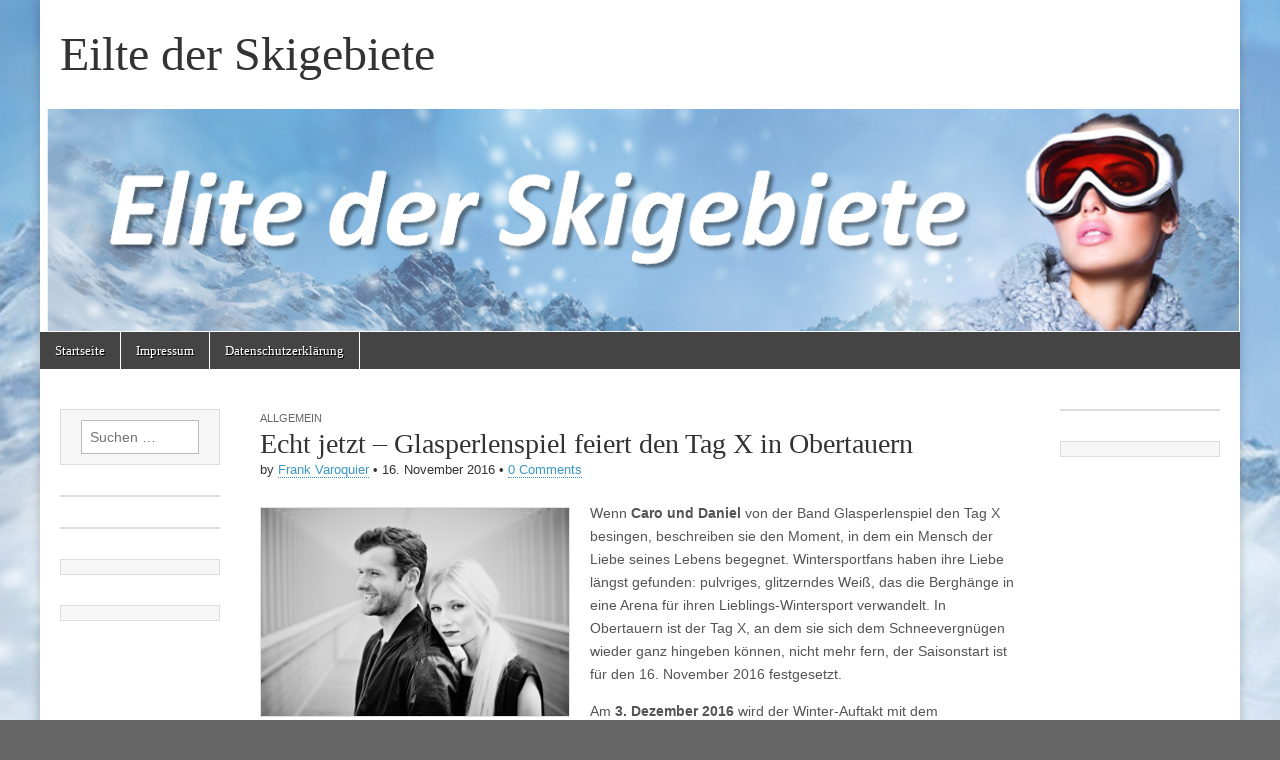

--- FILE ---
content_type: text/html; charset=UTF-8
request_url: https://elite-der-skigebiete.com/echt-jetzt-glasperlenspiel-feiert-den-tag-x-in-obertauern/
body_size: 10663
content:
<!DOCTYPE html>
<html dir="ltr" lang="de">
<head>
	<meta charset="UTF-8" />
	<meta name="viewport" content="width=device-width, initial-scale=1.0" />
	<link rel="profile" href="http://gmpg.org/xfn/11" />
	<link rel="pingback" href="https://elite-der-skigebiete.com/xmlrpc.php" />
	<title>Echt jetzt – Glasperlenspiel feiert den Tag X in Obertauern | Eilte der Skigebiete</title>
<meta property="og:title" content="Echt jetzt – Glasperlenspiel feiert den Tag X in Obertauern">
<meta property="og:description" content="">
<meta property="og:url" content="https://elite-der-skigebiete.com/echt-jetzt-glasperlenspiel-feiert-den-tag-x-in-obertauern/">
<meta property="og:image" content="https://elite-der-skigebiete.com/wp-content/uploads/2016/11/thumbs_glasperlenspiel_bild1_web.jpg">

		<!-- All in One SEO 4.4.9.2 - aioseo.com -->
		<meta name="description" content="Wenn Caro und Daniel von der Band Glasperlenspiel den Tag X besingen, beschreiben sie den Moment, in dem ein Mensch der Liebe seines Lebens begegnet. Wintersportfans haben ihre Liebe längst gefunden: pulvriges, glitzerndes Weiß, das die Berghänge in eine Arena für ihren Lieblings-Wintersport verwandelt. In Obertauern ist der Tag X, an dem sie sich dem" />
		<meta name="robots" content="max-image-preview:large" />
		<link rel="canonical" href="https://elite-der-skigebiete.com/echt-jetzt-glasperlenspiel-feiert-den-tag-x-in-obertauern/" />
		<meta name="generator" content="All in One SEO (AIOSEO) 4.4.9.2" />
		<meta name="google" content="nositelinkssearchbox" />
		<script type="application/ld+json" class="aioseo-schema">
			{"@context":"https:\/\/schema.org","@graph":[{"@type":"Article","@id":"https:\/\/elite-der-skigebiete.com\/echt-jetzt-glasperlenspiel-feiert-den-tag-x-in-obertauern\/#article","name":"Echt jetzt \u2013 Glasperlenspiel feiert den Tag X in Obertauern | Eilte der Skigebiete","headline":"Echt jetzt \u2013 Glasperlenspiel feiert den Tag X in Obertauern","author":{"@id":"https:\/\/elite-der-skigebiete.com\/autor\/frank-varoquier\/#author"},"publisher":{"@id":"https:\/\/elite-der-skigebiete.com\/#organization"},"image":{"@type":"ImageObject","url":"https:\/\/elite-der-skigebiete.com\/wp-content\/uploads\/2016\/11\/thumbs_glasperlenspiel_bild1_web.jpg","width":310,"height":210},"datePublished":"2016-11-16T07:41:46+01:00","dateModified":"2016-11-16T07:41:46+01:00","inLanguage":"de-DE","mainEntityOfPage":{"@id":"https:\/\/elite-der-skigebiete.com\/echt-jetzt-glasperlenspiel-feiert-den-tag-x-in-obertauern\/#webpage"},"isPartOf":{"@id":"https:\/\/elite-der-skigebiete.com\/echt-jetzt-glasperlenspiel-feiert-den-tag-x-in-obertauern\/#webpage"},"articleSection":"Allgemein"},{"@type":"BreadcrumbList","@id":"https:\/\/elite-der-skigebiete.com\/echt-jetzt-glasperlenspiel-feiert-den-tag-x-in-obertauern\/#breadcrumblist","itemListElement":[{"@type":"ListItem","@id":"https:\/\/elite-der-skigebiete.com\/#listItem","position":1,"name":"Zu Hause","item":"https:\/\/elite-der-skigebiete.com\/","nextItem":"https:\/\/elite-der-skigebiete.com\/echt-jetzt-glasperlenspiel-feiert-den-tag-x-in-obertauern\/#listItem"},{"@type":"ListItem","@id":"https:\/\/elite-der-skigebiete.com\/echt-jetzt-glasperlenspiel-feiert-den-tag-x-in-obertauern\/#listItem","position":2,"name":"Echt jetzt \u2013 Glasperlenspiel feiert den Tag X in Obertauern","previousItem":"https:\/\/elite-der-skigebiete.com\/#listItem"}]},{"@type":"Organization","@id":"https:\/\/elite-der-skigebiete.com\/#organization","name":"Eilte der Skigebiete","url":"https:\/\/elite-der-skigebiete.com\/"},{"@type":"Person","@id":"https:\/\/elite-der-skigebiete.com\/autor\/frank-varoquier\/#author","url":"https:\/\/elite-der-skigebiete.com\/autor\/frank-varoquier\/","name":"Frank Varoquier","image":{"@type":"ImageObject","@id":"https:\/\/elite-der-skigebiete.com\/echt-jetzt-glasperlenspiel-feiert-den-tag-x-in-obertauern\/#authorImage","url":"https:\/\/secure.gravatar.com\/avatar\/985fb3cd2e6340c127ac03e29fbc6b81?s=96&d=mm&r=g","width":96,"height":96,"caption":"Frank Varoquier"}},{"@type":"WebPage","@id":"https:\/\/elite-der-skigebiete.com\/echt-jetzt-glasperlenspiel-feiert-den-tag-x-in-obertauern\/#webpage","url":"https:\/\/elite-der-skigebiete.com\/echt-jetzt-glasperlenspiel-feiert-den-tag-x-in-obertauern\/","name":"Echt jetzt \u2013 Glasperlenspiel feiert den Tag X in Obertauern | Eilte der Skigebiete","description":"Wenn Caro und Daniel von der Band Glasperlenspiel den Tag X besingen, beschreiben sie den Moment, in dem ein Mensch der Liebe seines Lebens begegnet. Wintersportfans haben ihre Liebe l\u00e4ngst gefunden: pulvriges, glitzerndes Wei\u00df, das die Bergh\u00e4nge in eine Arena f\u00fcr ihren Lieblings-Wintersport verwandelt. In Obertauern ist der Tag X, an dem sie sich dem","inLanguage":"de-DE","isPartOf":{"@id":"https:\/\/elite-der-skigebiete.com\/#website"},"breadcrumb":{"@id":"https:\/\/elite-der-skigebiete.com\/echt-jetzt-glasperlenspiel-feiert-den-tag-x-in-obertauern\/#breadcrumblist"},"author":{"@id":"https:\/\/elite-der-skigebiete.com\/autor\/frank-varoquier\/#author"},"creator":{"@id":"https:\/\/elite-der-skigebiete.com\/autor\/frank-varoquier\/#author"},"image":{"@type":"ImageObject","url":"https:\/\/elite-der-skigebiete.com\/wp-content\/uploads\/2016\/11\/thumbs_glasperlenspiel_bild1_web.jpg","@id":"https:\/\/elite-der-skigebiete.com\/echt-jetzt-glasperlenspiel-feiert-den-tag-x-in-obertauern\/#mainImage","width":310,"height":210},"primaryImageOfPage":{"@id":"https:\/\/elite-der-skigebiete.com\/echt-jetzt-glasperlenspiel-feiert-den-tag-x-in-obertauern\/#mainImage"},"datePublished":"2016-11-16T07:41:46+01:00","dateModified":"2016-11-16T07:41:46+01:00"},{"@type":"WebSite","@id":"https:\/\/elite-der-skigebiete.com\/#website","url":"https:\/\/elite-der-skigebiete.com\/","name":"Eilte der Skigebiete","inLanguage":"de-DE","publisher":{"@id":"https:\/\/elite-der-skigebiete.com\/#organization"}}]}
		</script>
		<!-- All in One SEO -->



<link rel="alternate" type="application/rss+xml" title="Eilte der Skigebiete &raquo; Feed" href="https://elite-der-skigebiete.com/feed/" />
<link rel="alternate" type="application/rss+xml" title="Eilte der Skigebiete &raquo; Kommentar-Feed" href="https://elite-der-skigebiete.com/comments/feed/" />
<link rel="alternate" type="application/rss+xml" title="Eilte der Skigebiete &raquo; Kommentar-Feed zu Echt jetzt – Glasperlenspiel feiert den Tag X in Obertauern" href="https://elite-der-skigebiete.com/echt-jetzt-glasperlenspiel-feiert-den-tag-x-in-obertauern/feed/" />
<script type="text/javascript">
window._wpemojiSettings = {"baseUrl":"https:\/\/s.w.org\/images\/core\/emoji\/14.0.0\/72x72\/","ext":".png","svgUrl":"https:\/\/s.w.org\/images\/core\/emoji\/14.0.0\/svg\/","svgExt":".svg","source":{"concatemoji":"https:\/\/elite-der-skigebiete.com\/wp-includes\/js\/wp-emoji-release.min.js?ver=c02aa5c19a62214cdd3b96a32b7d0178"}};
/*! This file is auto-generated */
!function(i,n){var o,s,e;function c(e){try{var t={supportTests:e,timestamp:(new Date).valueOf()};sessionStorage.setItem(o,JSON.stringify(t))}catch(e){}}function p(e,t,n){e.clearRect(0,0,e.canvas.width,e.canvas.height),e.fillText(t,0,0);var t=new Uint32Array(e.getImageData(0,0,e.canvas.width,e.canvas.height).data),r=(e.clearRect(0,0,e.canvas.width,e.canvas.height),e.fillText(n,0,0),new Uint32Array(e.getImageData(0,0,e.canvas.width,e.canvas.height).data));return t.every(function(e,t){return e===r[t]})}function u(e,t,n){switch(t){case"flag":return n(e,"\ud83c\udff3\ufe0f\u200d\u26a7\ufe0f","\ud83c\udff3\ufe0f\u200b\u26a7\ufe0f")?!1:!n(e,"\ud83c\uddfa\ud83c\uddf3","\ud83c\uddfa\u200b\ud83c\uddf3")&&!n(e,"\ud83c\udff4\udb40\udc67\udb40\udc62\udb40\udc65\udb40\udc6e\udb40\udc67\udb40\udc7f","\ud83c\udff4\u200b\udb40\udc67\u200b\udb40\udc62\u200b\udb40\udc65\u200b\udb40\udc6e\u200b\udb40\udc67\u200b\udb40\udc7f");case"emoji":return!n(e,"\ud83e\udef1\ud83c\udffb\u200d\ud83e\udef2\ud83c\udfff","\ud83e\udef1\ud83c\udffb\u200b\ud83e\udef2\ud83c\udfff")}return!1}function f(e,t,n){var r="undefined"!=typeof WorkerGlobalScope&&self instanceof WorkerGlobalScope?new OffscreenCanvas(300,150):i.createElement("canvas"),a=r.getContext("2d",{willReadFrequently:!0}),o=(a.textBaseline="top",a.font="600 32px Arial",{});return e.forEach(function(e){o[e]=t(a,e,n)}),o}function t(e){var t=i.createElement("script");t.src=e,t.defer=!0,i.head.appendChild(t)}"undefined"!=typeof Promise&&(o="wpEmojiSettingsSupports",s=["flag","emoji"],n.supports={everything:!0,everythingExceptFlag:!0},e=new Promise(function(e){i.addEventListener("DOMContentLoaded",e,{once:!0})}),new Promise(function(t){var n=function(){try{var e=JSON.parse(sessionStorage.getItem(o));if("object"==typeof e&&"number"==typeof e.timestamp&&(new Date).valueOf()<e.timestamp+604800&&"object"==typeof e.supportTests)return e.supportTests}catch(e){}return null}();if(!n){if("undefined"!=typeof Worker&&"undefined"!=typeof OffscreenCanvas&&"undefined"!=typeof URL&&URL.createObjectURL&&"undefined"!=typeof Blob)try{var e="postMessage("+f.toString()+"("+[JSON.stringify(s),u.toString(),p.toString()].join(",")+"));",r=new Blob([e],{type:"text/javascript"}),a=new Worker(URL.createObjectURL(r),{name:"wpTestEmojiSupports"});return void(a.onmessage=function(e){c(n=e.data),a.terminate(),t(n)})}catch(e){}c(n=f(s,u,p))}t(n)}).then(function(e){for(var t in e)n.supports[t]=e[t],n.supports.everything=n.supports.everything&&n.supports[t],"flag"!==t&&(n.supports.everythingExceptFlag=n.supports.everythingExceptFlag&&n.supports[t]);n.supports.everythingExceptFlag=n.supports.everythingExceptFlag&&!n.supports.flag,n.DOMReady=!1,n.readyCallback=function(){n.DOMReady=!0}}).then(function(){return e}).then(function(){var e;n.supports.everything||(n.readyCallback(),(e=n.source||{}).concatemoji?t(e.concatemoji):e.wpemoji&&e.twemoji&&(t(e.twemoji),t(e.wpemoji)))}))}((window,document),window._wpemojiSettings);
</script>
<style type="text/css">
img.wp-smiley,
img.emoji {
	display: inline !important;
	border: none !important;
	box-shadow: none !important;
	height: 1em !important;
	width: 1em !important;
	margin: 0 0.07em !important;
	vertical-align: -0.1em !important;
	background: none !important;
	padding: 0 !important;
}
</style>
	<link rel='stylesheet' id='wp-block-library-css' href='https://elite-der-skigebiete.com/wp-includes/css/dist/block-library/style.min.css?ver=c02aa5c19a62214cdd3b96a32b7d0178' type='text/css' media='all' />
<style id='classic-theme-styles-inline-css' type='text/css'>
/*! This file is auto-generated */
.wp-block-button__link{color:#fff;background-color:#32373c;border-radius:9999px;box-shadow:none;text-decoration:none;padding:calc(.667em + 2px) calc(1.333em + 2px);font-size:1.125em}.wp-block-file__button{background:#32373c;color:#fff;text-decoration:none}
</style>
<style id='global-styles-inline-css' type='text/css'>
body{--wp--preset--color--black: #000000;--wp--preset--color--cyan-bluish-gray: #abb8c3;--wp--preset--color--white: #ffffff;--wp--preset--color--pale-pink: #f78da7;--wp--preset--color--vivid-red: #cf2e2e;--wp--preset--color--luminous-vivid-orange: #ff6900;--wp--preset--color--luminous-vivid-amber: #fcb900;--wp--preset--color--light-green-cyan: #7bdcb5;--wp--preset--color--vivid-green-cyan: #00d084;--wp--preset--color--pale-cyan-blue: #8ed1fc;--wp--preset--color--vivid-cyan-blue: #0693e3;--wp--preset--color--vivid-purple: #9b51e0;--wp--preset--gradient--vivid-cyan-blue-to-vivid-purple: linear-gradient(135deg,rgba(6,147,227,1) 0%,rgb(155,81,224) 100%);--wp--preset--gradient--light-green-cyan-to-vivid-green-cyan: linear-gradient(135deg,rgb(122,220,180) 0%,rgb(0,208,130) 100%);--wp--preset--gradient--luminous-vivid-amber-to-luminous-vivid-orange: linear-gradient(135deg,rgba(252,185,0,1) 0%,rgba(255,105,0,1) 100%);--wp--preset--gradient--luminous-vivid-orange-to-vivid-red: linear-gradient(135deg,rgba(255,105,0,1) 0%,rgb(207,46,46) 100%);--wp--preset--gradient--very-light-gray-to-cyan-bluish-gray: linear-gradient(135deg,rgb(238,238,238) 0%,rgb(169,184,195) 100%);--wp--preset--gradient--cool-to-warm-spectrum: linear-gradient(135deg,rgb(74,234,220) 0%,rgb(151,120,209) 20%,rgb(207,42,186) 40%,rgb(238,44,130) 60%,rgb(251,105,98) 80%,rgb(254,248,76) 100%);--wp--preset--gradient--blush-light-purple: linear-gradient(135deg,rgb(255,206,236) 0%,rgb(152,150,240) 100%);--wp--preset--gradient--blush-bordeaux: linear-gradient(135deg,rgb(254,205,165) 0%,rgb(254,45,45) 50%,rgb(107,0,62) 100%);--wp--preset--gradient--luminous-dusk: linear-gradient(135deg,rgb(255,203,112) 0%,rgb(199,81,192) 50%,rgb(65,88,208) 100%);--wp--preset--gradient--pale-ocean: linear-gradient(135deg,rgb(255,245,203) 0%,rgb(182,227,212) 50%,rgb(51,167,181) 100%);--wp--preset--gradient--electric-grass: linear-gradient(135deg,rgb(202,248,128) 0%,rgb(113,206,126) 100%);--wp--preset--gradient--midnight: linear-gradient(135deg,rgb(2,3,129) 0%,rgb(40,116,252) 100%);--wp--preset--font-size--small: 13px;--wp--preset--font-size--medium: 20px;--wp--preset--font-size--large: 36px;--wp--preset--font-size--x-large: 42px;--wp--preset--spacing--20: 0.44rem;--wp--preset--spacing--30: 0.67rem;--wp--preset--spacing--40: 1rem;--wp--preset--spacing--50: 1.5rem;--wp--preset--spacing--60: 2.25rem;--wp--preset--spacing--70: 3.38rem;--wp--preset--spacing--80: 5.06rem;--wp--preset--shadow--natural: 6px 6px 9px rgba(0, 0, 0, 0.2);--wp--preset--shadow--deep: 12px 12px 50px rgba(0, 0, 0, 0.4);--wp--preset--shadow--sharp: 6px 6px 0px rgba(0, 0, 0, 0.2);--wp--preset--shadow--outlined: 6px 6px 0px -3px rgba(255, 255, 255, 1), 6px 6px rgba(0, 0, 0, 1);--wp--preset--shadow--crisp: 6px 6px 0px rgba(0, 0, 0, 1);}:where(.is-layout-flex){gap: 0.5em;}:where(.is-layout-grid){gap: 0.5em;}body .is-layout-flow > .alignleft{float: left;margin-inline-start: 0;margin-inline-end: 2em;}body .is-layout-flow > .alignright{float: right;margin-inline-start: 2em;margin-inline-end: 0;}body .is-layout-flow > .aligncenter{margin-left: auto !important;margin-right: auto !important;}body .is-layout-constrained > .alignleft{float: left;margin-inline-start: 0;margin-inline-end: 2em;}body .is-layout-constrained > .alignright{float: right;margin-inline-start: 2em;margin-inline-end: 0;}body .is-layout-constrained > .aligncenter{margin-left: auto !important;margin-right: auto !important;}body .is-layout-constrained > :where(:not(.alignleft):not(.alignright):not(.alignfull)){max-width: var(--wp--style--global--content-size);margin-left: auto !important;margin-right: auto !important;}body .is-layout-constrained > .alignwide{max-width: var(--wp--style--global--wide-size);}body .is-layout-flex{display: flex;}body .is-layout-flex{flex-wrap: wrap;align-items: center;}body .is-layout-flex > *{margin: 0;}body .is-layout-grid{display: grid;}body .is-layout-grid > *{margin: 0;}:where(.wp-block-columns.is-layout-flex){gap: 2em;}:where(.wp-block-columns.is-layout-grid){gap: 2em;}:where(.wp-block-post-template.is-layout-flex){gap: 1.25em;}:where(.wp-block-post-template.is-layout-grid){gap: 1.25em;}.has-black-color{color: var(--wp--preset--color--black) !important;}.has-cyan-bluish-gray-color{color: var(--wp--preset--color--cyan-bluish-gray) !important;}.has-white-color{color: var(--wp--preset--color--white) !important;}.has-pale-pink-color{color: var(--wp--preset--color--pale-pink) !important;}.has-vivid-red-color{color: var(--wp--preset--color--vivid-red) !important;}.has-luminous-vivid-orange-color{color: var(--wp--preset--color--luminous-vivid-orange) !important;}.has-luminous-vivid-amber-color{color: var(--wp--preset--color--luminous-vivid-amber) !important;}.has-light-green-cyan-color{color: var(--wp--preset--color--light-green-cyan) !important;}.has-vivid-green-cyan-color{color: var(--wp--preset--color--vivid-green-cyan) !important;}.has-pale-cyan-blue-color{color: var(--wp--preset--color--pale-cyan-blue) !important;}.has-vivid-cyan-blue-color{color: var(--wp--preset--color--vivid-cyan-blue) !important;}.has-vivid-purple-color{color: var(--wp--preset--color--vivid-purple) !important;}.has-black-background-color{background-color: var(--wp--preset--color--black) !important;}.has-cyan-bluish-gray-background-color{background-color: var(--wp--preset--color--cyan-bluish-gray) !important;}.has-white-background-color{background-color: var(--wp--preset--color--white) !important;}.has-pale-pink-background-color{background-color: var(--wp--preset--color--pale-pink) !important;}.has-vivid-red-background-color{background-color: var(--wp--preset--color--vivid-red) !important;}.has-luminous-vivid-orange-background-color{background-color: var(--wp--preset--color--luminous-vivid-orange) !important;}.has-luminous-vivid-amber-background-color{background-color: var(--wp--preset--color--luminous-vivid-amber) !important;}.has-light-green-cyan-background-color{background-color: var(--wp--preset--color--light-green-cyan) !important;}.has-vivid-green-cyan-background-color{background-color: var(--wp--preset--color--vivid-green-cyan) !important;}.has-pale-cyan-blue-background-color{background-color: var(--wp--preset--color--pale-cyan-blue) !important;}.has-vivid-cyan-blue-background-color{background-color: var(--wp--preset--color--vivid-cyan-blue) !important;}.has-vivid-purple-background-color{background-color: var(--wp--preset--color--vivid-purple) !important;}.has-black-border-color{border-color: var(--wp--preset--color--black) !important;}.has-cyan-bluish-gray-border-color{border-color: var(--wp--preset--color--cyan-bluish-gray) !important;}.has-white-border-color{border-color: var(--wp--preset--color--white) !important;}.has-pale-pink-border-color{border-color: var(--wp--preset--color--pale-pink) !important;}.has-vivid-red-border-color{border-color: var(--wp--preset--color--vivid-red) !important;}.has-luminous-vivid-orange-border-color{border-color: var(--wp--preset--color--luminous-vivid-orange) !important;}.has-luminous-vivid-amber-border-color{border-color: var(--wp--preset--color--luminous-vivid-amber) !important;}.has-light-green-cyan-border-color{border-color: var(--wp--preset--color--light-green-cyan) !important;}.has-vivid-green-cyan-border-color{border-color: var(--wp--preset--color--vivid-green-cyan) !important;}.has-pale-cyan-blue-border-color{border-color: var(--wp--preset--color--pale-cyan-blue) !important;}.has-vivid-cyan-blue-border-color{border-color: var(--wp--preset--color--vivid-cyan-blue) !important;}.has-vivid-purple-border-color{border-color: var(--wp--preset--color--vivid-purple) !important;}.has-vivid-cyan-blue-to-vivid-purple-gradient-background{background: var(--wp--preset--gradient--vivid-cyan-blue-to-vivid-purple) !important;}.has-light-green-cyan-to-vivid-green-cyan-gradient-background{background: var(--wp--preset--gradient--light-green-cyan-to-vivid-green-cyan) !important;}.has-luminous-vivid-amber-to-luminous-vivid-orange-gradient-background{background: var(--wp--preset--gradient--luminous-vivid-amber-to-luminous-vivid-orange) !important;}.has-luminous-vivid-orange-to-vivid-red-gradient-background{background: var(--wp--preset--gradient--luminous-vivid-orange-to-vivid-red) !important;}.has-very-light-gray-to-cyan-bluish-gray-gradient-background{background: var(--wp--preset--gradient--very-light-gray-to-cyan-bluish-gray) !important;}.has-cool-to-warm-spectrum-gradient-background{background: var(--wp--preset--gradient--cool-to-warm-spectrum) !important;}.has-blush-light-purple-gradient-background{background: var(--wp--preset--gradient--blush-light-purple) !important;}.has-blush-bordeaux-gradient-background{background: var(--wp--preset--gradient--blush-bordeaux) !important;}.has-luminous-dusk-gradient-background{background: var(--wp--preset--gradient--luminous-dusk) !important;}.has-pale-ocean-gradient-background{background: var(--wp--preset--gradient--pale-ocean) !important;}.has-electric-grass-gradient-background{background: var(--wp--preset--gradient--electric-grass) !important;}.has-midnight-gradient-background{background: var(--wp--preset--gradient--midnight) !important;}.has-small-font-size{font-size: var(--wp--preset--font-size--small) !important;}.has-medium-font-size{font-size: var(--wp--preset--font-size--medium) !important;}.has-large-font-size{font-size: var(--wp--preset--font-size--large) !important;}.has-x-large-font-size{font-size: var(--wp--preset--font-size--x-large) !important;}
.wp-block-navigation a:where(:not(.wp-element-button)){color: inherit;}
:where(.wp-block-post-template.is-layout-flex){gap: 1.25em;}:where(.wp-block-post-template.is-layout-grid){gap: 1.25em;}
:where(.wp-block-columns.is-layout-flex){gap: 2em;}:where(.wp-block-columns.is-layout-grid){gap: 2em;}
.wp-block-pullquote{font-size: 1.5em;line-height: 1.6;}
</style>
<link rel='stylesheet' id='google_fonts-css' href='//elite-der-skigebiete.com/wp-content/uploads/omgf/google_fonts/google_fonts.css?ver=1668313621' type='text/css' media='all' />
<link rel='stylesheet' id='theme_stylesheet-css' href='https://elite-der-skigebiete.com/wp-content/themes/magazine-basic/style.css?ver=c02aa5c19a62214cdd3b96a32b7d0178' type='text/css' media='all' />
<link rel='stylesheet' id='font_awesome-css' href='https://elite-der-skigebiete.com/wp-content/themes/magazine-basic/library/css/font-awesome.css?ver=4.7.0' type='text/css' media='all' />
<script type='text/javascript' src='https://elite-der-skigebiete.com/wp-includes/js/jquery/jquery.min.js?ver=3.7.0' id='jquery-core-js'></script>
<script type='text/javascript' src='https://elite-der-skigebiete.com/wp-includes/js/jquery/jquery-migrate.min.js?ver=3.4.1' id='jquery-migrate-js'></script>
<link rel="https://api.w.org/" href="https://elite-der-skigebiete.com/wp-json/" /><link rel="alternate" type="application/json" href="https://elite-der-skigebiete.com/wp-json/wp/v2/posts/2943" /><link rel="EditURI" type="application/rsd+xml" title="RSD" href="https://elite-der-skigebiete.com/xmlrpc.php?rsd" />
<link rel='shortlink' href='https://elite-der-skigebiete.com/?p=2943' />
<link rel="alternate" type="application/json+oembed" href="https://elite-der-skigebiete.com/wp-json/oembed/1.0/embed?url=https%3A%2F%2Felite-der-skigebiete.com%2Fecht-jetzt-glasperlenspiel-feiert-den-tag-x-in-obertauern%2F" />
<link rel="alternate" type="text/xml+oembed" href="https://elite-der-skigebiete.com/wp-json/oembed/1.0/embed?url=https%3A%2F%2Felite-der-skigebiete.com%2Fecht-jetzt-glasperlenspiel-feiert-den-tag-x-in-obertauern%2F&#038;format=xml" />

<!-- This site is using AdRotate v5.12.7 to display their advertisements - https://ajdg.solutions/ -->
<!-- AdRotate CSS -->
<style type="text/css" media="screen">
	.g { margin:0px; padding:0px; overflow:hidden; line-height:1; zoom:1; }
	.g img { height:auto; }
	.g-col { position:relative; float:left; }
	.g-col:first-child { margin-left: 0; }
	.g-col:last-child { margin-right: 0; }
	.g-1 { margin:1px 1px 1px 1px;width:100%; max-width:160px; height:100%; max-height:600px; }
	.g-2 { margin:1px 1px 1px 1px;width:100%; max-width:160px; height:100%; max-height:600px; }
	@media only screen and (max-width: 480px) {
		.g-col, .g-dyn, .g-single { width:100%; margin-left:0; margin-right:0; }
	}
</style>
<!-- /AdRotate CSS -->

	<script type="text/javascript" src="https://apis.google.com/js/plusone.js">
		{lang: 'de_DE'}
	</script>
		<meta property="og:title" content="Echt jetzt – Glasperlenspiel feiert den Tag X in Obertauern | Eilte der Skigebiete &laquo; Eilte der Skigebiete"/>
		<meta property="og:type" content="article"/>
		<meta property="og:url" content="https://elite-der-skigebiete.com/echt-jetzt-glasperlenspiel-feiert-den-tag-x-in-obertauern/"/>
		<meta property="og:image" content="https://elite-der-skigebiete.com/wp-content/uploads/2016/11/thumbs_glasperlenspiel_bild1_web-300x203.jpg"/>
		<meta property="og:site_name" content="Eilte der Skigebiete"/>
		<style>
#site-title a,#site-description{color:#333 !important}
#page{background-color:#ffffff}
.entry-meta a,.entry-content a,.widget a{color:#3D97C2}
</style>
	<style type="text/css" id="custom-background-css">
body.custom-background { background-color: #666666; background-image: url("https://elite-der-skigebiete.com/wp-content/uploads/2013/03/back.jpg"); background-position: center top; background-size: auto; background-repeat: repeat; background-attachment: scroll; }
</style>
	<noscript><style id="rocket-lazyload-nojs-css">.rll-youtube-player, [data-lazy-src]{display:none !important;}</style></noscript></head>

<body class="post-template-default single single-post postid-2943 single-format-standard custom-background">
	<div id="page" class="grid  ">
		<header id="header" class="row" role="banner">
			<div class="c12">
				<div id="mobile-menu">
					<a href="#" class="left-menu"><i class="fa fa-reorder"></i></a>
					<a href="#"><i class="fa fa-search"></i></a>
				</div>
				<div id="drop-down-search"><form role="search" method="get" class="search-form" action="https://elite-der-skigebiete.com/">
				<label>
					<span class="screen-reader-text">Suche nach:</span>
					<input type="search" class="search-field" placeholder="Suchen …" value="" name="s" />
				</label>
				<input type="submit" class="search-submit" value="Suchen" />
			</form></div>

								<div class="title-logo-wrapper fl">
										<div class="header-group">
												<div id="site-title"><a href="https://elite-der-skigebiete.com" title="Eilte der Skigebiete" rel="home">Eilte der Skigebiete</a></div>
						<div id="site-description"></div>					</div>
				</div>

									<a href="https://elite-der-skigebiete.com" title="Eilte der Skigebiete" rel="home"><img id="header-img" src="data:image/svg+xml,%3Csvg%20xmlns='http://www.w3.org/2000/svg'%20viewBox='0%200%201249%20233'%3E%3C/svg%3E" width="1249" height="233" alt="" data-lazy-src="https://elite-der-skigebiete.com/wp-content/uploads/2013/10/ski1.png" /><noscript><img id="header-img" src="https://elite-der-skigebiete.com/wp-content/uploads/2013/10/ski1.png" width="1249" height="233" alt="" /></noscript></a>
					
				<div id="nav-wrapper">
					<div class="nav-content">
						<nav id="site-navigation" class="menus clearfix" role="navigation">
							<h3 class="screen-reader-text">Main menu</h3>
							<a class="screen-reader-text" href="#primary" title="Skip to content">Skip to content</a>
							<div id="main-menu" class="menu-test1-container"><ul id="menu-test1" class="menu"><li id="menu-item-66" class="menu-item menu-item-type-custom menu-item-object-custom menu-item-home menu-item-66"><a href="http://elite-der-skigebiete.com/">Startseite</a>
<li id="menu-item-92" class="menu-item menu-item-type-post_type menu-item-object-page menu-item-92"><a href="https://elite-der-skigebiete.com/beispiel-seite/">Impressum</a>
<li id="menu-item-3889" class="menu-item menu-item-type-post_type menu-item-object-page menu-item-privacy-policy menu-item-3889"><a rel="privacy-policy" href="https://elite-der-skigebiete.com/datenschutzerklaerung/">Datenschutzerklärung</a>
</ul></div>						</nav><!-- #site-navigation -->

											</div>
				</div>

			</div><!-- .c12 -->
		</header><!-- #header.row -->

		<div id="main" class="row">
	<div id="primary" class="c8 push2" role="main">
			<article id="post-2943" class="post-2943 post type-post status-publish format-standard has-post-thumbnail hentry category-allgemein">

	    <header>
                <div class="post-category"><a href="https://elite-der-skigebiete.com/category/allgemein/" rel="category tag">Allgemein</a></div>
            <h1 class="entry-title">Echt jetzt – Glasperlenspiel feiert den Tag X in Obertauern</h1>
    <div class="entry-meta">
        by <span class="vcard author"><span class="fn"><a href="https://elite-der-skigebiete.com/autor/frank-varoquier/" title="Posts by Frank Varoquier" rel="author">Frank Varoquier</a></span></span>&nbsp;&bull;&nbsp;<time class="published" datetime="2016-11-16">16. November 2016</time>&nbsp;&bull;&nbsp;<a href="https://elite-der-skigebiete.com/echt-jetzt-glasperlenspiel-feiert-den-tag-x-in-obertauern/#respond">0 Comments</a>    </div>
</header>

	    <div class="entry-content">
		    <p><a href="https://elite-der-skigebiete.com/wp-content/uploads/2016/11/thumbs_glasperlenspiel_bild1_web.jpg"><img decoding="async" fetchpriority="high" class="alignleft size-full wp-image-2944" src="data:image/svg+xml,%3Csvg%20xmlns='http://www.w3.org/2000/svg'%20viewBox='0%200%20310%20210'%3E%3C/svg%3E" alt="thumbs_glasperlenspiel_bild1_web" width="310" height="210" data-lazy-srcset="https://elite-der-skigebiete.com/wp-content/uploads/2016/11/thumbs_glasperlenspiel_bild1_web.jpg 310w, https://elite-der-skigebiete.com/wp-content/uploads/2016/11/thumbs_glasperlenspiel_bild1_web-300x203.jpg 300w, https://elite-der-skigebiete.com/wp-content/uploads/2016/11/thumbs_glasperlenspiel_bild1_web-260x176.jpg 260w, https://elite-der-skigebiete.com/wp-content/uploads/2016/11/thumbs_glasperlenspiel_bild1_web-160x108.jpg 160w" data-lazy-sizes="(max-width: 310px) 100vw, 310px" data-lazy-src="https://elite-der-skigebiete.com/wp-content/uploads/2016/11/thumbs_glasperlenspiel_bild1_web.jpg" /><noscript><img decoding="async" fetchpriority="high" class="alignleft size-full wp-image-2944" src="https://elite-der-skigebiete.com/wp-content/uploads/2016/11/thumbs_glasperlenspiel_bild1_web.jpg" alt="thumbs_glasperlenspiel_bild1_web" width="310" height="210" srcset="https://elite-der-skigebiete.com/wp-content/uploads/2016/11/thumbs_glasperlenspiel_bild1_web.jpg 310w, https://elite-der-skigebiete.com/wp-content/uploads/2016/11/thumbs_glasperlenspiel_bild1_web-300x203.jpg 300w, https://elite-der-skigebiete.com/wp-content/uploads/2016/11/thumbs_glasperlenspiel_bild1_web-260x176.jpg 260w, https://elite-der-skigebiete.com/wp-content/uploads/2016/11/thumbs_glasperlenspiel_bild1_web-160x108.jpg 160w" sizes="(max-width: 310px) 100vw, 310px" /></noscript></a>Wenn <strong>Caro und Daniel</strong> von der Band Glasperlenspiel den Tag X besingen, beschreiben sie den Moment, in dem ein Mensch der Liebe seines Lebens begegnet. Wintersportfans haben ihre Liebe längst gefunden: pulvriges, glitzerndes Weiß, das die Berghänge in eine Arena für ihren Lieblings-Wintersport verwandelt. In Obertauern ist der Tag X, an dem sie sich dem Schneevergnügen wieder ganz hingeben können, nicht mehr fern, der Saisonstart ist für den 16. November 2016 festgesetzt.</p>
<p>Am <strong>3. Dezember 2016</strong> wird der Winter-Auftakt mit dem traditionellen Eröffnungskonzert gefeiert. Als Liveact wird in diesem Jahr die deutsche Elektropop-Band Glasperlenspiel auftreten. Das Künstler-Duo Carolin Neimczyk und Daniel Grunenberg geht schon seit über zehn Jahren gemeinsame musikalische Wege, beim Bundesvision Song Contest 2011 wurden die beiden mit ihrem Song <strong>„Echt“</strong> einem breiten Publikum bekannt. Ihr Song vom perfekten, echten Moment traf wohl den Geist der Zeit, denn es folgte eine steile Karriere: <strong>Goldene Schallplatten</strong>, zahlreiche weitere Auszeichnungen und gefeierte Konzerte.</p>
<p>Im Dezember macht die <strong>sechsköpfige Liveband</strong> in Obertauern Station und wird das Publikum mit ihren mitreißenden Songs auf ein „geiles Winter-Leben“ in Österreichs „Schneeschüssel“ einstimmen.</p>
<p>Die Konzert-Tickets kosten im Vorverkauf 33,- Euro, an der Abendkasse 40,- Euro. Die VIP-Tickets für 145,- Euro berechtigen zum Eintritt in den VIP-Bereich und umfassen auch Speisen und Getränke.</p>
<div class="fb-like" data-href="https://elite-der-skigebiete.com/echt-jetzt-glasperlenspiel-feiert-den-tag-x-in-obertauern/" data-send="true" data-layout="standard" data-width="450" show_faces="true" data-action="like" data-font="arial" style="margin: 0px 0px 0px 0px;"></div><div style="float: right; margin: 0px 0px 0px 0px"><g:plusone href="https://elite-der-skigebiete.com/echt-jetzt-glasperlenspiel-feiert-den-tag-x-in-obertauern/"></g:plusone></div>	    </div><!-- .entry-content -->

	        <footer class="entry">
	    	</footer><!-- .entry -->
	
	</article><!-- #post-2943 -->
			<div id="posts-pagination">
				<h3 class="screen-reader-text">Post navigation</h3>
				<div class="previous fl"><a href="https://elite-der-skigebiete.com/einfach-himmlisch-advent-und-weihnachten-in-innsbruck/" rel="prev">&larr; Einfach himmlisch: Advent und Weihnachten in Innsbruck</a></div>
				<div class="next fr"><a href="https://elite-der-skigebiete.com/starkes-tourismusjahr-fuer-kitzbuehel-bestes-sommerergebnis-aller-zeiten/" rel="next">Starkes Tourismusjahr für Kitzbühel &#8211; Bestes Sommerergebnis aller Zeiten &rarr;</a></div>
			</div><!-- #posts-pagination -->

			
<div id="comments" class="comments-area">

	
	
		<div id="respond" class="comment-respond">
		<h3 id="reply-title" class="comment-reply-title">Schreibe einen Kommentar <small><a rel="nofollow" id="cancel-comment-reply-link" href="/echt-jetzt-glasperlenspiel-feiert-den-tag-x-in-obertauern/#respond" style="display:none;">Antwort abbrechen</a></small></h3><form action="https://elite-der-skigebiete.com/wp-comments-post.php" method="post" id="commentform" class="comment-form" novalidate><p class="comment-notes"><span id="email-notes">Deine E-Mail-Adresse wird nicht veröffentlicht.</span> <span class="required-field-message">Erforderliche Felder sind mit <span class="required">*</span> markiert</span></p><p class="comment-form-comment"><label for="comment">Kommentar <span class="required">*</span></label> <textarea autocomplete="new-password"  id="e30bbb5ed3"  name="e30bbb5ed3"   cols="45" rows="8" maxlength="65525" required></textarea><textarea id="comment" aria-label="hp-comment" aria-hidden="true" name="comment" autocomplete="new-password" style="padding:0 !important;clip:rect(1px, 1px, 1px, 1px) !important;position:absolute !important;white-space:nowrap !important;height:1px !important;width:1px !important;overflow:hidden !important;" tabindex="-1"></textarea><script data-noptimize>document.getElementById("comment").setAttribute( "id", "a4784203cf7d86e50efdeda3a8480841" );document.getElementById("e30bbb5ed3").setAttribute( "id", "comment" );</script></p><p class="comment-form-author"><label for="author">Name <span class="required">*</span></label> <input id="author" name="author" type="text" value="" size="30" maxlength="245" autocomplete="name" required /></p>
<p class="comment-form-email"><label for="email">E-Mail-Adresse <span class="required">*</span></label> <input id="email" name="email" type="email" value="" size="30" maxlength="100" aria-describedby="email-notes" autocomplete="email" required /></p>
<p class="comment-form-url"><label for="url">Website</label> <input id="url" name="url" type="url" value="" size="30" maxlength="200" autocomplete="url" /></p>
<p class="comment-form-cookies-consent"><input id="wp-comment-cookies-consent" name="wp-comment-cookies-consent" type="checkbox" value="yes" /> <label for="wp-comment-cookies-consent">Meinen Namen, meine E-Mail-Adresse und meine Website in diesem Browser für die nächste Kommentierung speichern.</label></p>
<p class="form-submit"><input name="submit" type="submit" id="submit" class="submit" value="Kommentar abschicken" /> <input type='hidden' name='comment_post_ID' value='2943' id='comment_post_ID' />
<input type='hidden' name='comment_parent' id='comment_parent' value='0' />
</p><input type='checkbox' name='cr_gbc_form_id' id='cr_gbc_form_id' value='56868' style='width:20px' />Newsletter abonnieren</form>	</div><!-- #respond -->
	
</div><!-- #comments .comments-area -->
			</div><!-- #primary -->

	<div id="secondary" class="c2 pull8" role="complementary">
		<aside id="search-3" class="widget widget_search"><form role="search" method="get" class="search-form" action="https://elite-der-skigebiete.com/">
				<label>
					<span class="screen-reader-text">Suche nach:</span>
					<input type="search" class="search-field" placeholder="Suchen …" value="" name="s" />
				</label>
				<input type="submit" class="search-submit" value="Suchen" />
			</form></aside><aside id="adrotate_widgets-2" class="widget adrotate_widgets"><!-- Entweder gibt es keine banner, oder die banner sind deaktiviert oder hier nicht entsprechend eingestellt! --></aside><aside id="custom_html-2" class="widget_text widget widget_custom_html"><div class="textwidget custom-html-widget"><script type="text/javascript" src="//fc.webmasterpro.de/counter.php?name=ski001"></script>
<noscript><div><img src="//fc.webmasterpro.de/as_noscript.php?name=ski001" style="width:1px;height:1px;" alt="" /></div></noscript></div></aside><aside id="block-2" class="widget widget_block widget_text">
<p><!-- Entweder gibt es keine banner, oder die banner sind deaktiviert oder hier nicht entsprechend eingestellt! --></p>
</aside><aside id="block-4" class="widget widget_block widget_text">
<p></p>
</aside>	</div><!-- #secondary.widget-area -->

			<div id="tertiary" class="c2 end" role="complementary">
			<aside id="adrotate_widgets-3" class="widget adrotate_widgets"><!-- Entweder gibt es keine banner, oder die banner sind deaktiviert oder hier nicht entsprechend eingestellt! --></aside><aside id="block-3" class="widget widget_block widget_text">
<p><!-- Entweder gibt es keine banner, oder die banner sind deaktiviert oder hier nicht entsprechend eingestellt! --></p>
</aside>		</div><!-- #tertiary.widget-area -->
			</div> <!-- #main.row -->
</div> <!-- #page.grid -->

<footer id="footer" role="contentinfo">

	<div id="footer-content" class="grid ">
		<div class="row">

			<p class="copyright c12">
				<span class="fl">Copyright &copy; 2026 <a href="https://elite-der-skigebiete.com">Eilte der Skigebiete</a>. All Rights Reserved.</span>
				<span class="fr">The Magazine Basic Theme by <a href="https://themes.bavotasan.com/">bavotasan.com</a>.</span>
			</p><!-- .c12 -->

		</div><!-- .row -->
	</div><!-- #footer-content.grid -->

</footer><!-- #footer -->

	<div id="fb-root"></div>
	<script>(function(d, s, id) {
	var js, fjs = d.getElementsByTagName(s)[0];
	if (d.getElementById(id)) return;
	js = d.createElement(s); js.id = id;
	js.src = "//connect.facebook.net/de_DE/all.js#xfbml=1&appId=165570960176857";
	fjs.parentNode.insertBefore(js, fjs);
	}(document, 'script', 'facebook-jssdk'));</script>
	<script type='text/javascript' id='jshowoff-adrotate-js-extra'>
/* <![CDATA[ */
var impression_object = {"ajax_url":"https:\/\/elite-der-skigebiete.com\/wp-admin\/admin-ajax.php"};
/* ]]> */
</script>
<script type='text/javascript' src='https://elite-der-skigebiete.com/wp-content/plugins/adrotate/library/jquery.adrotate.dyngroup.js' id='jshowoff-adrotate-js'></script>
<script type='text/javascript' id='clicktrack-adrotate-js-extra'>
/* <![CDATA[ */
var click_object = {"ajax_url":"https:\/\/elite-der-skigebiete.com\/wp-admin\/admin-ajax.php"};
/* ]]> */
</script>
<script type='text/javascript' src='https://elite-der-skigebiete.com/wp-content/plugins/adrotate/library/jquery.adrotate.clicktracker.js' id='clicktrack-adrotate-js'></script>
<script type='text/javascript' src='https://elite-der-skigebiete.com/wp-includes/js/comment-reply.min.js?ver=c02aa5c19a62214cdd3b96a32b7d0178' id='comment-reply-js'></script>
<script type='text/javascript' src='https://elite-der-skigebiete.com/wp-content/themes/magazine-basic/library/js/theme.js?ver=c02aa5c19a62214cdd3b96a32b7d0178' id='theme_js-js'></script>
<!-- AdRotate JS -->
<script type="text/javascript">
jQuery(document).ready(function(){
if(jQuery.fn.gslider) {
	jQuery('.g-1').gslider({ groupid: 1, speed: 3000 });
	jQuery('.g-2').gslider({ groupid: 2, speed: 3000 });
}
});
</script>
<!-- /AdRotate JS -->

<script>window.lazyLoadOptions=[{elements_selector:"img[data-lazy-src],.rocket-lazyload,iframe[data-lazy-src]",data_src:"lazy-src",data_srcset:"lazy-srcset",data_sizes:"lazy-sizes",class_loading:"lazyloading",class_loaded:"lazyloaded",threshold:300,callback_loaded:function(element){if(element.tagName==="IFRAME"&&element.dataset.rocketLazyload=="fitvidscompatible"){if(element.classList.contains("lazyloaded")){if(typeof window.jQuery!="undefined"){if(jQuery.fn.fitVids){jQuery(element).parent().fitVids()}}}}}},{elements_selector:".rocket-lazyload",data_src:"lazy-src",data_srcset:"lazy-srcset",data_sizes:"lazy-sizes",class_loading:"lazyloading",class_loaded:"lazyloaded",threshold:300,}];window.addEventListener('LazyLoad::Initialized',function(e){var lazyLoadInstance=e.detail.instance;if(window.MutationObserver){var observer=new MutationObserver(function(mutations){var image_count=0;var iframe_count=0;var rocketlazy_count=0;mutations.forEach(function(mutation){for(var i=0;i<mutation.addedNodes.length;i++){if(typeof mutation.addedNodes[i].getElementsByTagName!=='function'){continue}
if(typeof mutation.addedNodes[i].getElementsByClassName!=='function'){continue}
images=mutation.addedNodes[i].getElementsByTagName('img');is_image=mutation.addedNodes[i].tagName=="IMG";iframes=mutation.addedNodes[i].getElementsByTagName('iframe');is_iframe=mutation.addedNodes[i].tagName=="IFRAME";rocket_lazy=mutation.addedNodes[i].getElementsByClassName('rocket-lazyload');image_count+=images.length;iframe_count+=iframes.length;rocketlazy_count+=rocket_lazy.length;if(is_image){image_count+=1}
if(is_iframe){iframe_count+=1}}});if(image_count>0||iframe_count>0||rocketlazy_count>0){lazyLoadInstance.update()}});var b=document.getElementsByTagName("body")[0];var config={childList:!0,subtree:!0};observer.observe(b,config)}},!1)</script><script data-no-minify="1" async src="https://elite-der-skigebiete.com/wp-content/plugins/wp-rocket/assets/js/lazyload/17.8.3/lazyload.min.js"></script></body>
</html>
<!-- This website is like a Rocket, isn't it? Performance optimized by WP Rocket. Learn more: https://wp-rocket.me - Debug: cached@1769430128 -->

--- FILE ---
content_type: text/html; charset=utf-8
request_url: https://accounts.google.com/o/oauth2/postmessageRelay?parent=https%3A%2F%2Felite-der-skigebiete.com&jsh=m%3B%2F_%2Fscs%2Fabc-static%2F_%2Fjs%2Fk%3Dgapi.lb.en.2kN9-TZiXrM.O%2Fd%3D1%2Frs%3DAHpOoo_B4hu0FeWRuWHfxnZ3V0WubwN7Qw%2Fm%3D__features__
body_size: 160
content:
<!DOCTYPE html><html><head><title></title><meta http-equiv="content-type" content="text/html; charset=utf-8"><meta http-equiv="X-UA-Compatible" content="IE=edge"><meta name="viewport" content="width=device-width, initial-scale=1, minimum-scale=1, maximum-scale=1, user-scalable=0"><script src='https://ssl.gstatic.com/accounts/o/2580342461-postmessagerelay.js' nonce="Tzpe7nENS7aPCO6HrUaOpg"></script></head><body><script type="text/javascript" src="https://apis.google.com/js/rpc:shindig_random.js?onload=init" nonce="Tzpe7nENS7aPCO6HrUaOpg"></script></body></html>